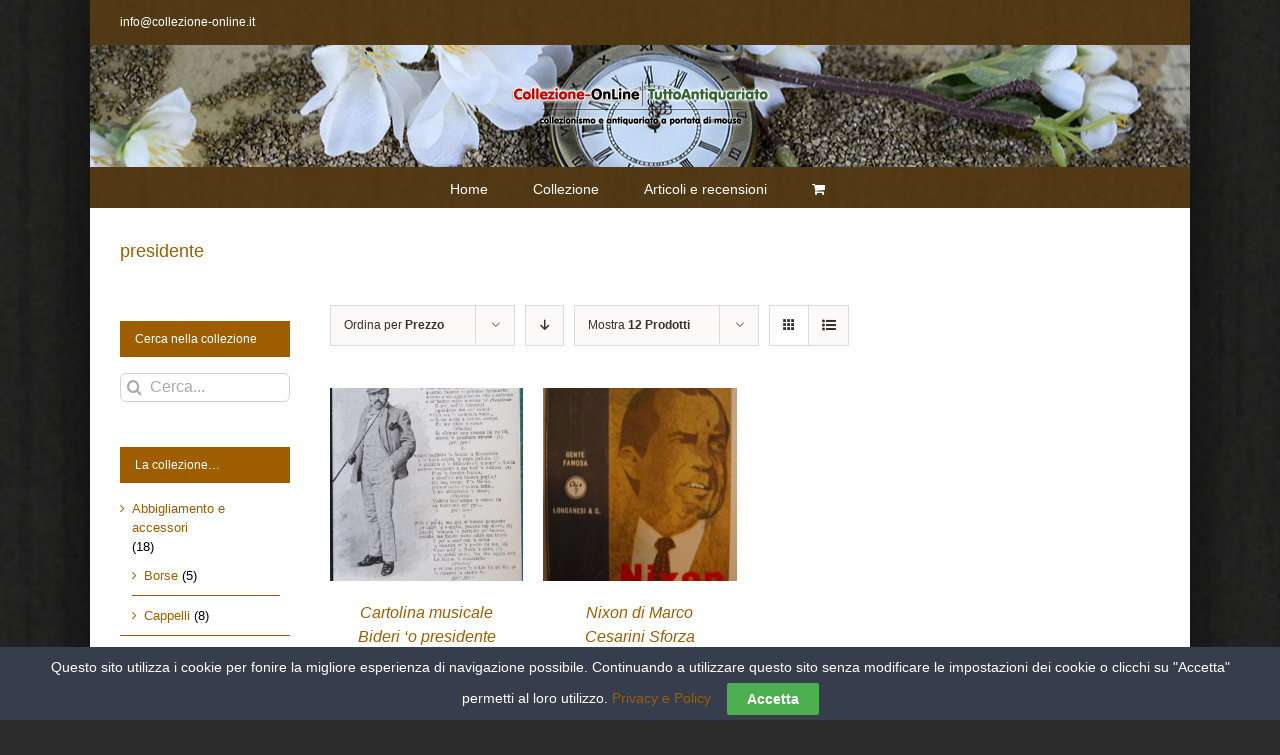

--- FILE ---
content_type: text/html; charset=UTF-8
request_url: https://collezione-online.it/tag-oggetto/presidente/?product_orderby=price
body_size: 16312
content:
<!DOCTYPE html>
<html class="avada-html-layout-boxed avada-html-header-position-top avada-html-is-archive avada-html-has-bg-image avada-has-page-background-pattern" lang="it-IT" prefix="og: http://ogp.me/ns# fb: http://ogp.me/ns/fb#">
<head>
	<meta http-equiv="X-UA-Compatible" content="IE=edge" />
	<meta http-equiv="Content-Type" content="text/html; charset=utf-8"/>
	<meta name="viewport" content="width=device-width, initial-scale=1" />
	<meta name='robots' content='index, follow, max-image-preview:large, max-snippet:-1, max-video-preview:-1' />
	<style>img:is([sizes="auto" i], [sizes^="auto," i]) { contain-intrinsic-size: 3000px 1500px }</style>
	
	<!-- This site is optimized with the Yoast SEO plugin v26.8 - https://yoast.com/product/yoast-seo-wordpress/ -->
	<title>presidente Archivi - Collezione OnLine</title>
	<link rel="canonical" href="https://collezione-online.it/tag-oggetto/presidente/" />
	<meta property="og:locale" content="it_IT" />
	<meta property="og:type" content="article" />
	<meta property="og:title" content="presidente Archivi - Collezione OnLine" />
	<meta property="og:url" content="https://collezione-online.it/tag-oggetto/presidente/" />
	<meta property="og:site_name" content="Collezione OnLine" />
	<meta name="twitter:card" content="summary_large_image" />
	<script type="application/ld+json" class="yoast-schema-graph">{"@context":"https://schema.org","@graph":[{"@type":"CollectionPage","@id":"https://collezione-online.it/tag-oggetto/presidente/","url":"https://collezione-online.it/tag-oggetto/presidente/","name":"presidente Archivi - Collezione OnLine","isPartOf":{"@id":"https://collezione-online.it/#website"},"primaryImageOfPage":{"@id":"https://collezione-online.it/tag-oggetto/presidente/#primaryimage"},"image":{"@id":"https://collezione-online.it/tag-oggetto/presidente/#primaryimage"},"thumbnailUrl":"https://collezione-online.it/wp-content/uploads/2017/09/cartolina-musicale-o-presidente-mus033.jpg","breadcrumb":{"@id":"https://collezione-online.it/tag-oggetto/presidente/#breadcrumb"},"inLanguage":"it-IT"},{"@type":"ImageObject","inLanguage":"it-IT","@id":"https://collezione-online.it/tag-oggetto/presidente/#primaryimage","url":"https://collezione-online.it/wp-content/uploads/2017/09/cartolina-musicale-o-presidente-mus033.jpg","contentUrl":"https://collezione-online.it/wp-content/uploads/2017/09/cartolina-musicale-o-presidente-mus033.jpg","width":1334,"height":2019},{"@type":"BreadcrumbList","@id":"https://collezione-online.it/tag-oggetto/presidente/#breadcrumb","itemListElement":[{"@type":"ListItem","position":1,"name":"Home","item":"https://collezione-online.it/"},{"@type":"ListItem","position":2,"name":"presidente"}]},{"@type":"WebSite","@id":"https://collezione-online.it/#website","url":"https://collezione-online.it/","name":"Collezione OnLine","description":"il mondo del collezionismo a portata di mouse","potentialAction":[{"@type":"SearchAction","target":{"@type":"EntryPoint","urlTemplate":"https://collezione-online.it/?s={search_term_string}"},"query-input":{"@type":"PropertyValueSpecification","valueRequired":true,"valueName":"search_term_string"}}],"inLanguage":"it-IT"}]}</script>
	<!-- / Yoast SEO plugin. -->


<link rel="alternate" type="application/rss+xml" title="Collezione OnLine &raquo; Feed" href="https://collezione-online.it/feed/" />
<link rel="alternate" type="application/rss+xml" title="Collezione OnLine &raquo; Feed dei commenti" href="https://collezione-online.it/comments/feed/" />
					<link rel="shortcut icon" href="https://collezione-online.it/wp-content/uploads/2017/06/ico.png" type="image/x-icon" />
		
					<!-- For iPhone -->
			<link rel="apple-touch-icon" href="https://collezione-online.it/wp-content/uploads/2017/06/ico.png">
		
					<!-- For iPhone Retina display -->
			<link rel="apple-touch-icon" sizes="180x180" href="https://collezione-online.it/wp-content/uploads/2017/06/ico.png">
		
					<!-- For iPad -->
			<link rel="apple-touch-icon" sizes="152x152" href="https://collezione-online.it/wp-content/uploads/2017/06/ico.png">
		
					<!-- For iPad Retina display -->
			<link rel="apple-touch-icon" sizes="167x167" href="https://collezione-online.it/wp-content/uploads/2017/06/ico.png">
		
		<link rel="alternate" type="application/rss+xml" title="Feed Collezione OnLine &raquo; presidente Tag" href="https://collezione-online.it/tag-oggetto/presidente/feed/" />
<script type="text/javascript">
/* <![CDATA[ */
window._wpemojiSettings = {"baseUrl":"https:\/\/s.w.org\/images\/core\/emoji\/16.0.1\/72x72\/","ext":".png","svgUrl":"https:\/\/s.w.org\/images\/core\/emoji\/16.0.1\/svg\/","svgExt":".svg","source":{"concatemoji":"https:\/\/collezione-online.it\/wp-includes\/js\/wp-emoji-release.min.js?ver=6.8.3"}};
/*! This file is auto-generated */
!function(s,n){var o,i,e;function c(e){try{var t={supportTests:e,timestamp:(new Date).valueOf()};sessionStorage.setItem(o,JSON.stringify(t))}catch(e){}}function p(e,t,n){e.clearRect(0,0,e.canvas.width,e.canvas.height),e.fillText(t,0,0);var t=new Uint32Array(e.getImageData(0,0,e.canvas.width,e.canvas.height).data),a=(e.clearRect(0,0,e.canvas.width,e.canvas.height),e.fillText(n,0,0),new Uint32Array(e.getImageData(0,0,e.canvas.width,e.canvas.height).data));return t.every(function(e,t){return e===a[t]})}function u(e,t){e.clearRect(0,0,e.canvas.width,e.canvas.height),e.fillText(t,0,0);for(var n=e.getImageData(16,16,1,1),a=0;a<n.data.length;a++)if(0!==n.data[a])return!1;return!0}function f(e,t,n,a){switch(t){case"flag":return n(e,"\ud83c\udff3\ufe0f\u200d\u26a7\ufe0f","\ud83c\udff3\ufe0f\u200b\u26a7\ufe0f")?!1:!n(e,"\ud83c\udde8\ud83c\uddf6","\ud83c\udde8\u200b\ud83c\uddf6")&&!n(e,"\ud83c\udff4\udb40\udc67\udb40\udc62\udb40\udc65\udb40\udc6e\udb40\udc67\udb40\udc7f","\ud83c\udff4\u200b\udb40\udc67\u200b\udb40\udc62\u200b\udb40\udc65\u200b\udb40\udc6e\u200b\udb40\udc67\u200b\udb40\udc7f");case"emoji":return!a(e,"\ud83e\udedf")}return!1}function g(e,t,n,a){var r="undefined"!=typeof WorkerGlobalScope&&self instanceof WorkerGlobalScope?new OffscreenCanvas(300,150):s.createElement("canvas"),o=r.getContext("2d",{willReadFrequently:!0}),i=(o.textBaseline="top",o.font="600 32px Arial",{});return e.forEach(function(e){i[e]=t(o,e,n,a)}),i}function t(e){var t=s.createElement("script");t.src=e,t.defer=!0,s.head.appendChild(t)}"undefined"!=typeof Promise&&(o="wpEmojiSettingsSupports",i=["flag","emoji"],n.supports={everything:!0,everythingExceptFlag:!0},e=new Promise(function(e){s.addEventListener("DOMContentLoaded",e,{once:!0})}),new Promise(function(t){var n=function(){try{var e=JSON.parse(sessionStorage.getItem(o));if("object"==typeof e&&"number"==typeof e.timestamp&&(new Date).valueOf()<e.timestamp+604800&&"object"==typeof e.supportTests)return e.supportTests}catch(e){}return null}();if(!n){if("undefined"!=typeof Worker&&"undefined"!=typeof OffscreenCanvas&&"undefined"!=typeof URL&&URL.createObjectURL&&"undefined"!=typeof Blob)try{var e="postMessage("+g.toString()+"("+[JSON.stringify(i),f.toString(),p.toString(),u.toString()].join(",")+"));",a=new Blob([e],{type:"text/javascript"}),r=new Worker(URL.createObjectURL(a),{name:"wpTestEmojiSupports"});return void(r.onmessage=function(e){c(n=e.data),r.terminate(),t(n)})}catch(e){}c(n=g(i,f,p,u))}t(n)}).then(function(e){for(var t in e)n.supports[t]=e[t],n.supports.everything=n.supports.everything&&n.supports[t],"flag"!==t&&(n.supports.everythingExceptFlag=n.supports.everythingExceptFlag&&n.supports[t]);n.supports.everythingExceptFlag=n.supports.everythingExceptFlag&&!n.supports.flag,n.DOMReady=!1,n.readyCallback=function(){n.DOMReady=!0}}).then(function(){return e}).then(function(){var e;n.supports.everything||(n.readyCallback(),(e=n.source||{}).concatemoji?t(e.concatemoji):e.wpemoji&&e.twemoji&&(t(e.twemoji),t(e.wpemoji)))}))}((window,document),window._wpemojiSettings);
/* ]]> */
</script>

<style id='wp-emoji-styles-inline-css' type='text/css'>

	img.wp-smiley, img.emoji {
		display: inline !important;
		border: none !important;
		box-shadow: none !important;
		height: 1em !important;
		width: 1em !important;
		margin: 0 0.07em !important;
		vertical-align: -0.1em !important;
		background: none !important;
		padding: 0 !important;
	}
</style>
<style id='classic-theme-styles-inline-css' type='text/css'>
/*! This file is auto-generated */
.wp-block-button__link{color:#fff;background-color:#32373c;border-radius:9999px;box-shadow:none;text-decoration:none;padding:calc(.667em + 2px) calc(1.333em + 2px);font-size:1.125em}.wp-block-file__button{background:#32373c;color:#fff;text-decoration:none}
</style>
<style id='global-styles-inline-css' type='text/css'>
:root{--wp--preset--aspect-ratio--square: 1;--wp--preset--aspect-ratio--4-3: 4/3;--wp--preset--aspect-ratio--3-4: 3/4;--wp--preset--aspect-ratio--3-2: 3/2;--wp--preset--aspect-ratio--2-3: 2/3;--wp--preset--aspect-ratio--16-9: 16/9;--wp--preset--aspect-ratio--9-16: 9/16;--wp--preset--color--black: #000000;--wp--preset--color--cyan-bluish-gray: #abb8c3;--wp--preset--color--white: #ffffff;--wp--preset--color--pale-pink: #f78da7;--wp--preset--color--vivid-red: #cf2e2e;--wp--preset--color--luminous-vivid-orange: #ff6900;--wp--preset--color--luminous-vivid-amber: #fcb900;--wp--preset--color--light-green-cyan: #7bdcb5;--wp--preset--color--vivid-green-cyan: #00d084;--wp--preset--color--pale-cyan-blue: #8ed1fc;--wp--preset--color--vivid-cyan-blue: #0693e3;--wp--preset--color--vivid-purple: #9b51e0;--wp--preset--gradient--vivid-cyan-blue-to-vivid-purple: linear-gradient(135deg,rgba(6,147,227,1) 0%,rgb(155,81,224) 100%);--wp--preset--gradient--light-green-cyan-to-vivid-green-cyan: linear-gradient(135deg,rgb(122,220,180) 0%,rgb(0,208,130) 100%);--wp--preset--gradient--luminous-vivid-amber-to-luminous-vivid-orange: linear-gradient(135deg,rgba(252,185,0,1) 0%,rgba(255,105,0,1) 100%);--wp--preset--gradient--luminous-vivid-orange-to-vivid-red: linear-gradient(135deg,rgba(255,105,0,1) 0%,rgb(207,46,46) 100%);--wp--preset--gradient--very-light-gray-to-cyan-bluish-gray: linear-gradient(135deg,rgb(238,238,238) 0%,rgb(169,184,195) 100%);--wp--preset--gradient--cool-to-warm-spectrum: linear-gradient(135deg,rgb(74,234,220) 0%,rgb(151,120,209) 20%,rgb(207,42,186) 40%,rgb(238,44,130) 60%,rgb(251,105,98) 80%,rgb(254,248,76) 100%);--wp--preset--gradient--blush-light-purple: linear-gradient(135deg,rgb(255,206,236) 0%,rgb(152,150,240) 100%);--wp--preset--gradient--blush-bordeaux: linear-gradient(135deg,rgb(254,205,165) 0%,rgb(254,45,45) 50%,rgb(107,0,62) 100%);--wp--preset--gradient--luminous-dusk: linear-gradient(135deg,rgb(255,203,112) 0%,rgb(199,81,192) 50%,rgb(65,88,208) 100%);--wp--preset--gradient--pale-ocean: linear-gradient(135deg,rgb(255,245,203) 0%,rgb(182,227,212) 50%,rgb(51,167,181) 100%);--wp--preset--gradient--electric-grass: linear-gradient(135deg,rgb(202,248,128) 0%,rgb(113,206,126) 100%);--wp--preset--gradient--midnight: linear-gradient(135deg,rgb(2,3,129) 0%,rgb(40,116,252) 100%);--wp--preset--font-size--small: 9.75px;--wp--preset--font-size--medium: 20px;--wp--preset--font-size--large: 19.5px;--wp--preset--font-size--x-large: 42px;--wp--preset--font-size--normal: 13px;--wp--preset--font-size--xlarge: 26px;--wp--preset--font-size--huge: 39px;--wp--preset--spacing--20: 0.44rem;--wp--preset--spacing--30: 0.67rem;--wp--preset--spacing--40: 1rem;--wp--preset--spacing--50: 1.5rem;--wp--preset--spacing--60: 2.25rem;--wp--preset--spacing--70: 3.38rem;--wp--preset--spacing--80: 5.06rem;--wp--preset--shadow--natural: 6px 6px 9px rgba(0, 0, 0, 0.2);--wp--preset--shadow--deep: 12px 12px 50px rgba(0, 0, 0, 0.4);--wp--preset--shadow--sharp: 6px 6px 0px rgba(0, 0, 0, 0.2);--wp--preset--shadow--outlined: 6px 6px 0px -3px rgba(255, 255, 255, 1), 6px 6px rgba(0, 0, 0, 1);--wp--preset--shadow--crisp: 6px 6px 0px rgba(0, 0, 0, 1);}:where(.is-layout-flex){gap: 0.5em;}:where(.is-layout-grid){gap: 0.5em;}body .is-layout-flex{display: flex;}.is-layout-flex{flex-wrap: wrap;align-items: center;}.is-layout-flex > :is(*, div){margin: 0;}body .is-layout-grid{display: grid;}.is-layout-grid > :is(*, div){margin: 0;}:where(.wp-block-columns.is-layout-flex){gap: 2em;}:where(.wp-block-columns.is-layout-grid){gap: 2em;}:where(.wp-block-post-template.is-layout-flex){gap: 1.25em;}:where(.wp-block-post-template.is-layout-grid){gap: 1.25em;}.has-black-color{color: var(--wp--preset--color--black) !important;}.has-cyan-bluish-gray-color{color: var(--wp--preset--color--cyan-bluish-gray) !important;}.has-white-color{color: var(--wp--preset--color--white) !important;}.has-pale-pink-color{color: var(--wp--preset--color--pale-pink) !important;}.has-vivid-red-color{color: var(--wp--preset--color--vivid-red) !important;}.has-luminous-vivid-orange-color{color: var(--wp--preset--color--luminous-vivid-orange) !important;}.has-luminous-vivid-amber-color{color: var(--wp--preset--color--luminous-vivid-amber) !important;}.has-light-green-cyan-color{color: var(--wp--preset--color--light-green-cyan) !important;}.has-vivid-green-cyan-color{color: var(--wp--preset--color--vivid-green-cyan) !important;}.has-pale-cyan-blue-color{color: var(--wp--preset--color--pale-cyan-blue) !important;}.has-vivid-cyan-blue-color{color: var(--wp--preset--color--vivid-cyan-blue) !important;}.has-vivid-purple-color{color: var(--wp--preset--color--vivid-purple) !important;}.has-black-background-color{background-color: var(--wp--preset--color--black) !important;}.has-cyan-bluish-gray-background-color{background-color: var(--wp--preset--color--cyan-bluish-gray) !important;}.has-white-background-color{background-color: var(--wp--preset--color--white) !important;}.has-pale-pink-background-color{background-color: var(--wp--preset--color--pale-pink) !important;}.has-vivid-red-background-color{background-color: var(--wp--preset--color--vivid-red) !important;}.has-luminous-vivid-orange-background-color{background-color: var(--wp--preset--color--luminous-vivid-orange) !important;}.has-luminous-vivid-amber-background-color{background-color: var(--wp--preset--color--luminous-vivid-amber) !important;}.has-light-green-cyan-background-color{background-color: var(--wp--preset--color--light-green-cyan) !important;}.has-vivid-green-cyan-background-color{background-color: var(--wp--preset--color--vivid-green-cyan) !important;}.has-pale-cyan-blue-background-color{background-color: var(--wp--preset--color--pale-cyan-blue) !important;}.has-vivid-cyan-blue-background-color{background-color: var(--wp--preset--color--vivid-cyan-blue) !important;}.has-vivid-purple-background-color{background-color: var(--wp--preset--color--vivid-purple) !important;}.has-black-border-color{border-color: var(--wp--preset--color--black) !important;}.has-cyan-bluish-gray-border-color{border-color: var(--wp--preset--color--cyan-bluish-gray) !important;}.has-white-border-color{border-color: var(--wp--preset--color--white) !important;}.has-pale-pink-border-color{border-color: var(--wp--preset--color--pale-pink) !important;}.has-vivid-red-border-color{border-color: var(--wp--preset--color--vivid-red) !important;}.has-luminous-vivid-orange-border-color{border-color: var(--wp--preset--color--luminous-vivid-orange) !important;}.has-luminous-vivid-amber-border-color{border-color: var(--wp--preset--color--luminous-vivid-amber) !important;}.has-light-green-cyan-border-color{border-color: var(--wp--preset--color--light-green-cyan) !important;}.has-vivid-green-cyan-border-color{border-color: var(--wp--preset--color--vivid-green-cyan) !important;}.has-pale-cyan-blue-border-color{border-color: var(--wp--preset--color--pale-cyan-blue) !important;}.has-vivid-cyan-blue-border-color{border-color: var(--wp--preset--color--vivid-cyan-blue) !important;}.has-vivid-purple-border-color{border-color: var(--wp--preset--color--vivid-purple) !important;}.has-vivid-cyan-blue-to-vivid-purple-gradient-background{background: var(--wp--preset--gradient--vivid-cyan-blue-to-vivid-purple) !important;}.has-light-green-cyan-to-vivid-green-cyan-gradient-background{background: var(--wp--preset--gradient--light-green-cyan-to-vivid-green-cyan) !important;}.has-luminous-vivid-amber-to-luminous-vivid-orange-gradient-background{background: var(--wp--preset--gradient--luminous-vivid-amber-to-luminous-vivid-orange) !important;}.has-luminous-vivid-orange-to-vivid-red-gradient-background{background: var(--wp--preset--gradient--luminous-vivid-orange-to-vivid-red) !important;}.has-very-light-gray-to-cyan-bluish-gray-gradient-background{background: var(--wp--preset--gradient--very-light-gray-to-cyan-bluish-gray) !important;}.has-cool-to-warm-spectrum-gradient-background{background: var(--wp--preset--gradient--cool-to-warm-spectrum) !important;}.has-blush-light-purple-gradient-background{background: var(--wp--preset--gradient--blush-light-purple) !important;}.has-blush-bordeaux-gradient-background{background: var(--wp--preset--gradient--blush-bordeaux) !important;}.has-luminous-dusk-gradient-background{background: var(--wp--preset--gradient--luminous-dusk) !important;}.has-pale-ocean-gradient-background{background: var(--wp--preset--gradient--pale-ocean) !important;}.has-electric-grass-gradient-background{background: var(--wp--preset--gradient--electric-grass) !important;}.has-midnight-gradient-background{background: var(--wp--preset--gradient--midnight) !important;}.has-small-font-size{font-size: var(--wp--preset--font-size--small) !important;}.has-medium-font-size{font-size: var(--wp--preset--font-size--medium) !important;}.has-large-font-size{font-size: var(--wp--preset--font-size--large) !important;}.has-x-large-font-size{font-size: var(--wp--preset--font-size--x-large) !important;}
:where(.wp-block-post-template.is-layout-flex){gap: 1.25em;}:where(.wp-block-post-template.is-layout-grid){gap: 1.25em;}
:where(.wp-block-columns.is-layout-flex){gap: 2em;}:where(.wp-block-columns.is-layout-grid){gap: 2em;}
:root :where(.wp-block-pullquote){font-size: 1.5em;line-height: 1.6;}
</style>
<link rel='stylesheet' id='cookie-law-bar-css-css' href='https://collezione-online.it/wp-content/plugins/cookie-law-bar/static/css/cookie-law-bar.css?ver=6.8.3' type='text/css' media='all' />
<style id='woocommerce-inline-inline-css' type='text/css'>
.woocommerce form .form-row .required { visibility: visible; }
</style>
<!--[if IE]>
<link rel='stylesheet' id='avada-IE-css' href='https://collezione-online.it/wp-content/themes/Avada/assets/css/dynamic/ie.min.css?ver=7.2.1' type='text/css' media='all' />
<style id='avada-IE-inline-css' type='text/css'>
.avada-select-parent .select-arrow{background-color:#ffffff}
.select-arrow{background-color:#ffffff}
</style>
<![endif]-->
<link rel='stylesheet' id='fusion-dynamic-css-css' href='https://collezione-online.it/wp-content/uploads/fusion-styles/278efe86b60b1028067c1af76a727f9a.min.css?ver=3.2.1' type='text/css' media='all' />
<script type="text/javascript" src="https://collezione-online.it/wp-includes/js/jquery/jquery.min.js?ver=3.7.1" id="jquery-core-js"></script>
<script type="text/javascript" src="https://collezione-online.it/wp-includes/js/jquery/jquery-migrate.min.js?ver=3.4.1" id="jquery-migrate-js"></script>
<script type="text/javascript" src="https://collezione-online.it/wp-content/plugins/cookie-law-bar/static/js/cookie-law-bar.js?ver=6.8.3" id="cookie-law-bar-js-js"></script>
<script type="text/javascript" src="https://collezione-online.it/wp-content/plugins/woocommerce/assets/js/jquery-blockui/jquery.blockUI.min.js?ver=2.7.0-wc.10.4.3" id="wc-jquery-blockui-js" defer="defer" data-wp-strategy="defer"></script>
<script type="text/javascript" id="wc-add-to-cart-js-extra">
/* <![CDATA[ */
var wc_add_to_cart_params = {"ajax_url":"\/wp-admin\/admin-ajax.php","wc_ajax_url":"\/?wc-ajax=%%endpoint%%","i18n_view_cart":"Visualizza carrello","cart_url":"https:\/\/collezione-online.it\/carrello\/","is_cart":"","cart_redirect_after_add":"yes"};
/* ]]> */
</script>
<script type="text/javascript" src="https://collezione-online.it/wp-content/plugins/woocommerce/assets/js/frontend/add-to-cart.min.js?ver=10.4.3" id="wc-add-to-cart-js" defer="defer" data-wp-strategy="defer"></script>
<script type="text/javascript" src="https://collezione-online.it/wp-content/plugins/woocommerce/assets/js/js-cookie/js.cookie.min.js?ver=2.1.4-wc.10.4.3" id="wc-js-cookie-js" defer="defer" data-wp-strategy="defer"></script>
<script type="text/javascript" id="woocommerce-js-extra">
/* <![CDATA[ */
var woocommerce_params = {"ajax_url":"\/wp-admin\/admin-ajax.php","wc_ajax_url":"\/?wc-ajax=%%endpoint%%","i18n_password_show":"Mostra password","i18n_password_hide":"Nascondi password"};
/* ]]> */
</script>
<script type="text/javascript" src="https://collezione-online.it/wp-content/plugins/woocommerce/assets/js/frontend/woocommerce.min.js?ver=10.4.3" id="woocommerce-js" defer="defer" data-wp-strategy="defer"></script>
<link rel="https://api.w.org/" href="https://collezione-online.it/wp-json/" /><link rel="alternate" title="JSON" type="application/json" href="https://collezione-online.it/wp-json/wp/v2/product_tag/1278" /><link rel="EditURI" type="application/rsd+xml" title="RSD" href="https://collezione-online.it/xmlrpc.php?rsd" />
<meta name="generator" content="WordPress 6.8.3" />
<meta name="generator" content="WooCommerce 10.4.3" />
<style type="text/css" id="css-fb-visibility">@media screen and (max-width: 640px){body:not(.fusion-builder-ui-wireframe) .fusion-no-small-visibility{display:none !important;}body:not(.fusion-builder-ui-wireframe) .sm-text-align-center{text-align:center !important;}body:not(.fusion-builder-ui-wireframe) .sm-text-align-left{text-align:left !important;}body:not(.fusion-builder-ui-wireframe) .sm-text-align-right{text-align:right !important;}body:not(.fusion-builder-ui-wireframe) .sm-mx-auto{margin-left:auto !important;margin-right:auto !important;}body:not(.fusion-builder-ui-wireframe) .sm-ml-auto{margin-left:auto !important;}body:not(.fusion-builder-ui-wireframe) .sm-mr-auto{margin-right:auto !important;}body:not(.fusion-builder-ui-wireframe) .fusion-absolute-position-small{position:absolute;top:auto;width:100%;}}@media screen and (min-width: 641px) and (max-width: 1024px){body:not(.fusion-builder-ui-wireframe) .fusion-no-medium-visibility{display:none !important;}body:not(.fusion-builder-ui-wireframe) .md-text-align-center{text-align:center !important;}body:not(.fusion-builder-ui-wireframe) .md-text-align-left{text-align:left !important;}body:not(.fusion-builder-ui-wireframe) .md-text-align-right{text-align:right !important;}body:not(.fusion-builder-ui-wireframe) .md-mx-auto{margin-left:auto !important;margin-right:auto !important;}body:not(.fusion-builder-ui-wireframe) .md-ml-auto{margin-left:auto !important;}body:not(.fusion-builder-ui-wireframe) .md-mr-auto{margin-right:auto !important;}body:not(.fusion-builder-ui-wireframe) .fusion-absolute-position-medium{position:absolute;top:auto;width:100%;}}@media screen and (min-width: 1025px){body:not(.fusion-builder-ui-wireframe) .fusion-no-large-visibility{display:none !important;}body:not(.fusion-builder-ui-wireframe) .lg-text-align-center{text-align:center !important;}body:not(.fusion-builder-ui-wireframe) .lg-text-align-left{text-align:left !important;}body:not(.fusion-builder-ui-wireframe) .lg-text-align-right{text-align:right !important;}body:not(.fusion-builder-ui-wireframe) .lg-mx-auto{margin-left:auto !important;margin-right:auto !important;}body:not(.fusion-builder-ui-wireframe) .lg-ml-auto{margin-left:auto !important;}body:not(.fusion-builder-ui-wireframe) .lg-mr-auto{margin-right:auto !important;}body:not(.fusion-builder-ui-wireframe) .fusion-absolute-position-large{position:absolute;top:auto;width:100%;}}</style>	<noscript><style>.woocommerce-product-gallery{ opacity: 1 !important; }</style></noscript>
			<script type="text/javascript">
			var doc = document.documentElement;
			doc.setAttribute( 'data-useragent', navigator.userAgent );
		</script>
		
	<meta name="google-site-verification" content="EXtAwwAzEaro82tNEC5ys4LXpFDxswsdFo5YWjBAR_E" />
<script async src="//pagead2.googlesyndication.com/pagead/js/adsbygoogle.js"></script>
<script>
  (adsbygoogle = window.adsbygoogle || []).push({
    google_ad_client: "ca-pub-8509613484717397",
    enable_page_level_ads: true
  });
</script></head>

<body class="archive tax-product_tag term-presidente term-1278 wp-theme-Avada theme-Avada woocommerce woocommerce-page woocommerce-no-js fusion-image-hovers fusion-pagination-sizing fusion-button_size-large fusion-button_type-flat fusion-button_span-no avada-image-rollover-circle-yes avada-image-rollover-yes avada-image-rollover-direction-left fusion-has-button-gradient fusion-body ltr fusion-sticky-header no-tablet-sticky-header no-mobile-sticky-header no-mobile-slidingbar avada-has-rev-slider-styles fusion-disable-outline woo-sale-badge-circle fusion-sub-menu-fade mobile-logo-pos-center layout-boxed-mode avada-has-boxed-modal-shadow-hard layout-scroll-offset-full avada-has-zero-margin-offset-top has-sidebar double-sidebars fusion-top-header menu-text-align-center fusion-woo-product-design-clean fusion-woo-shop-page-columns-3 fusion-woo-related-columns-3 fusion-woo-archive-page-columns-3 avada-woo-one-page-checkout avada-has-woo-gallery-disabled mobile-menu-design-modern fusion-show-pagination-text fusion-header-layout-v5 avada-responsive avada-footer-fx-none avada-menu-highlight-style-bar fusion-search-form-clean fusion-main-menu-search-overlay fusion-avatar-circle avada-sticky-shrinkage avada-dropdown-styles avada-blog-layout-large avada-blog-archive-layout-large avada-header-shadow-no avada-menu-icon-position-left avada-has-megamenu-shadow avada-has-mainmenu-dropdown-divider avada-has-megamenu-item-divider avada-has-100-footer avada-has-breadcrumb-mobile-hidden avada-has-titlebar-bar_and_content avada-header-border-color-full-transparent avada-has-bg-image-full avada-has-header-bg-image avada-header-bg-no-repeat avada-header-top-bg-not-opaque avada-has-transparent-timeline_color avada-has-pagination-padding avada-flyout-menu-direction-fade avada-ec-views-v1" >
		<a class="skip-link screen-reader-text" href="#content">Salta al contenuto</a>

	<div id="boxed-wrapper">
		<div class="fusion-sides-frame"></div>
		<div id="wrapper" class="fusion-wrapper">
			<div id="home" style="position:relative;top:-1px;"></div>
			
				
			<header class="fusion-header-wrapper">
				<div class="fusion-header-v5 fusion-logo-alignment fusion-logo-center fusion-sticky-menu-1 fusion-sticky-logo-1 fusion-mobile-logo-1 fusion-sticky-menu-only fusion-header-menu-align-center fusion-mobile-menu-design-modern">
					
<div class="fusion-secondary-header">
	<div class="fusion-row">
					<div class="fusion-alignleft">
				<div class="fusion-contact-info"><span class="fusion-contact-info-phone-number"></span><span class="fusion-contact-info-email-address"><a href="mailto:&#105;n&#102;&#111;&#64;&#99;ol&#108;e&#122;io&#110;&#101;&#45;&#111;n&#108;&#105;ne&#46;i&#116;">&#105;n&#102;&#111;&#64;&#99;ol&#108;e&#122;io&#110;&#101;&#45;&#111;n&#108;&#105;ne&#46;i&#116;</a></span></div>			</div>
					</div>
</div>
<div class="fusion-header-sticky-height"></div>
<div class="fusion-sticky-header-wrapper"> <!-- start fusion sticky header wrapper -->
	<div class="fusion-header">
		<div class="fusion-row">
							<div class="fusion-logo" data-margin-top="31px" data-margin-bottom="31px" data-margin-left="0px" data-margin-right="0px">
			<a class="fusion-logo-link"  href="https://collezione-online.it/" >

						<!-- standard logo -->
			<img src="https://collezione-online.it/wp-content/uploads/2017/07/logo_duo.png" srcset="https://collezione-online.it/wp-content/uploads/2017/07/logo_duo.png 1x, https://collezione-online.it/wp-content/uploads/2017/07/logo_duo.png 2x" width="550" height="118" style="max-height:118px;height:auto;" alt="Collezione OnLine Logo" data-retina_logo_url="https://collezione-online.it/wp-content/uploads/2017/07/logo_duo.png" class="fusion-standard-logo" />

											<!-- mobile logo -->
				<img src="https://collezione-online.it/wp-content/uploads/2017/07/logo_duo.png" srcset="https://collezione-online.it/wp-content/uploads/2017/07/logo_duo.png 1x, https://collezione-online.it/wp-content/uploads/2017/07/logo_duo.png 2x" width="550" height="118" style="max-height:118px;height:auto;" alt="Collezione OnLine Logo" data-retina_logo_url="https://collezione-online.it/wp-content/uploads/2017/07/logo_duo.png" class="fusion-mobile-logo" />
			
											<!-- sticky header logo -->
				<img src="https://collezione-online.it/wp-content/uploads/2017/07/logo_duo.png" srcset="https://collezione-online.it/wp-content/uploads/2017/07/logo_duo.png 1x, https://collezione-online.it/wp-content/uploads/2017/07/logo_duo.png 2x" width="550" height="118" style="max-height:118px;height:auto;" alt="Collezione OnLine Logo" data-retina_logo_url="https://collezione-online.it/wp-content/uploads/2017/07/logo_duo.png" class="fusion-sticky-logo" />
					</a>
		</div>
								<div class="fusion-mobile-menu-icons">
							<a href="#" class="fusion-icon fusion-icon-bars" aria-label="Attiva/Disattiva menu mobile" aria-expanded="false"></a>
		
		
		
					<a href="https://collezione-online.it/carrello/" class="fusion-icon fusion-icon-shopping-cart"  aria-label="Attiva/Disattiva Carrello Mobile"></a>
			</div>
			
					</div>
	</div>
	<div class="fusion-secondary-main-menu">
		<div class="fusion-row">
			<nav class="fusion-main-menu" aria-label="Menu Principale"><div class="fusion-overlay-search">		<form role="search" class="searchform fusion-search-form  fusion-search-form-clean" method="get" action="https://collezione-online.it/">
			<div class="fusion-search-form-content">

				
				<div class="fusion-search-field search-field">
					<label><span class="screen-reader-text">Cerca per:</span>
													<input type="search" value="" name="s" class="s" placeholder="Cerca..." required aria-required="true" aria-label="Cerca..."/>
											</label>
				</div>
				<div class="fusion-search-button search-button">
					<input type="submit" class="fusion-search-submit searchsubmit" aria-label="Cerca" value="&#xf002;" />
									</div>

				
			</div>


			
		</form>
		<div class="fusion-search-spacer"></div><a href="#" role="button" aria-label="Close Search" class="fusion-close-search"></a></div><ul id="menu-superiore" class="fusion-menu"><li  id="menu-item-13"  class="menu-item menu-item-type-custom menu-item-object-custom menu-item-home menu-item-13"  data-item-id="13"><a  href="http://collezione-online.it/" class="fusion-bar-highlight"><span class="menu-text">Home</span></a></li><li  id="menu-item-25"  class="menu-item menu-item-type-post_type menu-item-object-page menu-item-25"  data-item-id="25"><a  href="https://collezione-online.it/collezione/" class="fusion-bar-highlight"><span class="menu-text">Collezione</span></a></li><li  id="menu-item-6079"  class="menu-item menu-item-type-taxonomy menu-item-object-category menu-item-6079"  data-item-id="6079"><a  href="https://collezione-online.it/cat-oggetto/articoli-e-recensioni/" class="fusion-bar-highlight"><span class="menu-text">Articoli e recensioni</span></a></li><li class="fusion-custom-menu-item fusion-menu-cart fusion-main-menu-cart fusion-widget-cart-counter"><a class="fusion-main-menu-icon fusion-bar-highlight" href="https://collezione-online.it/carrello/"><span class="menu-text" aria-label="Visualizza carrello"></span></a></li></ul></nav><nav class="fusion-main-menu fusion-sticky-menu" aria-label="Menu principale scorrevole"><div class="fusion-overlay-search">		<form role="search" class="searchform fusion-search-form  fusion-search-form-clean" method="get" action="https://collezione-online.it/">
			<div class="fusion-search-form-content">

				
				<div class="fusion-search-field search-field">
					<label><span class="screen-reader-text">Cerca per:</span>
													<input type="search" value="" name="s" class="s" placeholder="Cerca..." required aria-required="true" aria-label="Cerca..."/>
											</label>
				</div>
				<div class="fusion-search-button search-button">
					<input type="submit" class="fusion-search-submit searchsubmit" aria-label="Cerca" value="&#xf002;" />
									</div>

				
			</div>


			
		</form>
		<div class="fusion-search-spacer"></div><a href="#" role="button" aria-label="Close Search" class="fusion-close-search"></a></div><ul id="menu-superiore-1" class="fusion-menu"><li   class="menu-item menu-item-type-custom menu-item-object-custom menu-item-home menu-item-13"  data-item-id="13"><a  href="http://collezione-online.it/" class="fusion-bar-highlight"><span class="menu-text">Home</span></a></li><li   class="menu-item menu-item-type-post_type menu-item-object-page menu-item-25"  data-item-id="25"><a  href="https://collezione-online.it/collezione/" class="fusion-bar-highlight"><span class="menu-text">Collezione</span></a></li><li   class="menu-item menu-item-type-taxonomy menu-item-object-category menu-item-6079"  data-item-id="6079"><a  href="https://collezione-online.it/cat-oggetto/articoli-e-recensioni/" class="fusion-bar-highlight"><span class="menu-text">Articoli e recensioni</span></a></li><li class="fusion-custom-menu-item fusion-menu-cart fusion-main-menu-cart fusion-widget-cart-counter"><a class="fusion-main-menu-icon fusion-bar-highlight" href="https://collezione-online.it/carrello/"><span class="menu-text" aria-label="Visualizza carrello"></span></a></li></ul></nav><div class="fusion-mobile-navigation"><ul id="menu-superiore-2" class="fusion-mobile-menu"><li   class="menu-item menu-item-type-custom menu-item-object-custom menu-item-home menu-item-13"  data-item-id="13"><a  href="http://collezione-online.it/" class="fusion-bar-highlight"><span class="menu-text">Home</span></a></li><li   class="menu-item menu-item-type-post_type menu-item-object-page menu-item-25"  data-item-id="25"><a  href="https://collezione-online.it/collezione/" class="fusion-bar-highlight"><span class="menu-text">Collezione</span></a></li><li   class="menu-item menu-item-type-taxonomy menu-item-object-category menu-item-6079"  data-item-id="6079"><a  href="https://collezione-online.it/cat-oggetto/articoli-e-recensioni/" class="fusion-bar-highlight"><span class="menu-text">Articoli e recensioni</span></a></li></ul></div>
<nav class="fusion-mobile-nav-holder fusion-mobile-menu-text-align-center" aria-label="Menu Mobile Principale"></nav>

	<nav class="fusion-mobile-nav-holder fusion-mobile-menu-text-align-center fusion-mobile-sticky-nav-holder" aria-label="Menu Principale mobile, appeso"></nav>
					</div>
	</div>
</div> <!-- end fusion sticky header wrapper -->
				</div>
				<div class="fusion-clearfix"></div>
			</header>
							
				
		<div id="sliders-container">
					</div>
				
				
			
			<div class="avada-page-titlebar-wrapper">
	<div class="fusion-page-title-bar fusion-page-title-bar-breadcrumbs fusion-page-title-bar-left">
		<div class="fusion-page-title-row">
			<div class="fusion-page-title-wrapper">
				<div class="fusion-page-title-captions">

																							<h1 class="entry-title">presidente</h1>

											
					
				</div>

													
			</div>
		</div>
	</div>
</div>

						<main id="main" class="clearfix ">
				<div class="fusion-row" style="">
		<div class="woocommerce-container">
			<section id="content"class="" style="float: right; float: left;">
		<header class="woocommerce-products-header">
	
	</header>
<div class="woocommerce-notices-wrapper"></div>
<div class="catalog-ordering fusion-clearfix">
			<div class="orderby-order-container">
			<ul class="orderby order-dropdown">
				<li>
					<span class="current-li">
						<span class="current-li-content">
														<a aria-haspopup="true">Ordina per <strong>Prezzo</strong></a>
						</span>
					</span>
					<ul>
																			<li class="">
																<a href="?product_orderby=default">Ordina per <strong>Ordine predefinito</strong></a>
							</li>
												<li class="">
														<a href="?product_orderby=name">Ordina per <strong>Nome</strong></a>
						</li>
						<li class="current">
														<a href="?product_orderby=price">Ordina per <strong>Prezzo</strong></a>
						</li>
						<li class="">
														<a href="?product_orderby=date">Ordina per <strong>Data</strong></a>
						</li>
						<li class="">
														<a href="?product_orderby=popularity">Ordina per <strong>Popolarità</strong></a>
						</li>
											</ul>
				</li>
			</ul>

			<ul class="order">
															<li class="asc"><a aria-label="Ordine decrescente" aria-haspopup="true" href="?product_orderby=price&product_order=desc"><i class="fusion-icon-arrow-down2" aria-hidden="true"></i></a></li>
												</ul>
		</div>

		<ul class="sort-count order-dropdown">
			<li>
				<span class="current-li">
					<a aria-haspopup="true">
						Mostra <strong>12 Prodotti</strong>						</a>
					</span>
				<ul>
					<li class="current">
						<a href="?product_orderby=price&product_count=12">
							Mostra <strong>12 Prodotti</strong>						</a>
					</li>
					<li class="">
						<a href="?product_orderby=price&product_count=24">
							Mostra <strong>24 Prodotti</strong>						</a>
					</li>
					<li class="">
						<a href="?product_orderby=price&product_count=36">
							Mostra <strong>36 Prodotti</strong>						</a>
					</li>
				</ul>
			</li>
		</ul>
	
											<ul class="fusion-grid-list-view">
			<li class="fusion-grid-view-li active-view">
				<a class="fusion-grid-view" aria-label="Vedi come Griglia" aria-haspopup="true" href="?product_orderby=price&product_view=grid"><i class="fusion-icon-grid icomoon-grid" aria-hidden="true"></i></a>
			</li>
			<li class="fusion-list-view-li">
				<a class="fusion-list-view" aria-haspopup="true" aria-label="Vedi come Lista" href="?product_orderby=price&product_view=list"><i class="fusion-icon-list icomoon-list" aria-hidden="true"></i></a>
			</li>
		</ul>
	</div>
<ul class="products clearfix products-3">
<li class="product type-product post-2127 status-publish first instock product_cat-cartoline-musicali product_tag-bideri product_tag-buongiovanni product_tag-cartolina product_tag-napoli product_tag-presidente has-post-thumbnail shipping-taxable purchasable product-type-simple product-grid-view">
	<div class="fusion-product-wrapper">
<div class="fusion-clean-product-image-wrapper ">
	

<div  class="fusion-image-wrapper fusion-image-size-fixed" aria-haspopup="true">
	
	
	
		
					<img width="300" height="300" src="https://collezione-online.it/wp-content/uploads/2017/09/cartolina-musicale-o-presidente-mus033-300x300.jpg" class="attachment-shop_catalog size-shop_catalog wp-post-image" alt="" decoding="async" fetchpriority="high" srcset="https://collezione-online.it/wp-content/uploads/2017/09/cartolina-musicale-o-presidente-mus033-66x66.jpg 66w, https://collezione-online.it/wp-content/uploads/2017/09/cartolina-musicale-o-presidente-mus033-150x150.jpg 150w, https://collezione-online.it/wp-content/uploads/2017/09/cartolina-musicale-o-presidente-mus033-300x300.jpg 300w" sizes="(max-width: 300px) 100vw, 300px" />
	

		<div class="fusion-rollover">
	<div class="fusion-rollover-content">

				
				
								
								
								<div class="cart-loading">
				<a href="https://collezione-online.it/carrello/">
					<i class="fusion-icon-spinner" aria-hidden="true"></i>
					<div class="view-cart">Visualizza carrello</div>
				</a>
			</div>
		
															
						
										<div class="fusion-product-buttons">
					<a href="/tag-oggetto/presidente/?product_orderby=price&#038;add-to-cart=2127"  data-quantity="1" class="button product_type_simple add_to_cart_button ajax_add_to_cart" data-product_id="2127" data-product_sku="CART/MUS/033" aria-label="Aggiungi al carrello: &quot;Cartolina musicale Bideri &#039;o presidente mus033&quot;" rel="nofollow">Acquista</a><span class="fusion-rollover-linebreak">
	/</span>

<a href="https://collezione-online.it/collezione/cartolina-musicale-bideri-presidente-mus033/" class="show_details_button">
	Dettagli</a>

				</div>
							<a class="fusion-link-wrapper" href="https://collezione-online.it/collezione/cartolina-musicale-bideri-presidente-mus033/" aria-label="Cartolina musicale Bideri &#8216;o presidente mus033"></a>
	</div>
</div>

	
</div>
</div>
<div class="fusion-product-content">
	<div class="product-details">
		<div class="product-details-container">
<h3 class="product-title">
	<a href="https://collezione-online.it/collezione/cartolina-musicale-bideri-presidente-mus033/">
		Cartolina musicale Bideri &#8216;o presidente mus033	</a>
</h3>
<div class="fusion-price-rating">

	<span class="price"><span class="woocommerce-Price-amount amount"><bdi>10,00<span class="woocommerce-Price-currencySymbol">&euro;</span></bdi></span></span>
		</div>
	</div>
</div>

	</div> 


</div>
</li>
<li class="product type-product post-3763 status-publish instock product_cat-libri-e-fumetti product_tag-america product_tag-biografia product_tag-politica product_tag-presidente product_tag-storia has-post-thumbnail shipping-taxable purchasable product-type-simple product-grid-view">
	<div class="fusion-product-wrapper">
<div class="fusion-clean-product-image-wrapper ">
	

<div  class="fusion-image-wrapper fusion-image-size-fixed" aria-haspopup="true">
	
	
	
		
					<img width="300" height="300" src="https://collezione-online.it/wp-content/uploads/2017/09/libro-nixon-marco-cesarini-sforza-bio022-300x300.jpg" class="attachment-shop_catalog size-shop_catalog wp-post-image" alt="" decoding="async" srcset="https://collezione-online.it/wp-content/uploads/2017/09/libro-nixon-marco-cesarini-sforza-bio022-66x66.jpg 66w, https://collezione-online.it/wp-content/uploads/2017/09/libro-nixon-marco-cesarini-sforza-bio022-150x150.jpg 150w, https://collezione-online.it/wp-content/uploads/2017/09/libro-nixon-marco-cesarini-sforza-bio022-300x300.jpg 300w" sizes="(max-width: 300px) 100vw, 300px" />
	

		<div class="fusion-rollover">
	<div class="fusion-rollover-content">

				
				
								
								
								<div class="cart-loading">
				<a href="https://collezione-online.it/carrello/">
					<i class="fusion-icon-spinner" aria-hidden="true"></i>
					<div class="view-cart">Visualizza carrello</div>
				</a>
			</div>
		
															
						
										<div class="fusion-product-buttons">
					<a href="/tag-oggetto/presidente/?product_orderby=price&#038;add-to-cart=3763"  data-quantity="1" class="button product_type_simple add_to_cart_button ajax_add_to_cart" data-product_id="3763" data-product_sku="G/SCA/BIO/022" aria-label="Aggiungi al carrello: &quot;Nixon di Marco Cesarini Sforza Longanesi 1968&quot;" rel="nofollow">Acquista</a><span class="fusion-rollover-linebreak">
	/</span>

<a href="https://collezione-online.it/collezione/nixon-marco-cesarini-sforza-longanesi-1968/" class="show_details_button">
	Dettagli</a>

				</div>
							<a class="fusion-link-wrapper" href="https://collezione-online.it/collezione/nixon-marco-cesarini-sforza-longanesi-1968/" aria-label="Nixon di Marco Cesarini Sforza Longanesi 1968"></a>
	</div>
</div>

	
</div>
</div>
<div class="fusion-product-content">
	<div class="product-details">
		<div class="product-details-container">
<h3 class="product-title">
	<a href="https://collezione-online.it/collezione/nixon-marco-cesarini-sforza-longanesi-1968/">
		Nixon di Marco Cesarini Sforza Longanesi 1968	</a>
</h3>
<div class="fusion-price-rating">

	<span class="price"><span class="woocommerce-Price-amount amount"><bdi>10,00<span class="woocommerce-Price-currencySymbol">&euro;</span></bdi></span></span>
		</div>
	</div>
</div>

	</div> 


</div>
</li>
</ul>

	</section>
</div>
<aside id="sidebar" class="sidebar fusion-widget-area fusion-content-widget-area fusion-sidebar-left fusion-blogsidebar fusion-sticky-sidebar" style="float: left;"  data-width="170px" data-margin="calc(-100% + ( / 2) + 170px)">
			<div class="fusion-sidebar-inner-content">
											
					<section id="search-2" class="widget widget_search"><div class="heading"><h4 class="widget-title">Cerca nella collezione</h4></div>		<form role="search" class="searchform fusion-search-form  fusion-search-form-clean" method="get" action="https://collezione-online.it/">
			<div class="fusion-search-form-content">

				
				<div class="fusion-search-field search-field">
					<label><span class="screen-reader-text">Cerca per:</span>
													<input type="search" value="" name="s" class="s" placeholder="Cerca..." required aria-required="true" aria-label="Cerca..."/>
											</label>
				</div>
				<div class="fusion-search-button search-button">
					<input type="submit" class="fusion-search-submit searchsubmit" aria-label="Cerca" value="&#xf002;" />
									</div>

				
			</div>


			
		</form>
		</section><section id="woocommerce_product_categories-2" class="widget woocommerce widget_product_categories"><div class="heading"><h4 class="widget-title">La collezione&#8230;</h4></div><ul class="product-categories"><li class="cat-item cat-item-83 cat-parent"><a href="https://collezione-online.it/oggetti/abbigliamento-e-accessori/">Abbigliamento e accessori</a> <span class="count">(18)</span><ul class='children'>
<li class="cat-item cat-item-225"><a href="https://collezione-online.it/oggetti/abbigliamento-e-accessori/borse/">Borse</a> <span class="count">(5)</span></li>
<li class="cat-item cat-item-215"><a href="https://collezione-online.it/oggetti/abbigliamento-e-accessori/cappelli/">Cappelli</a> <span class="count">(8)</span></li>
</ul>
</li>
<li class="cat-item cat-item-16 cat-parent"><a href="https://collezione-online.it/oggetti/aerofilia/">Aerofilia</a> <span class="count">(23)</span><ul class='children'>
<li class="cat-item cat-item-2287"><a href="https://collezione-online.it/oggetti/aerofilia/modellismo/">Modellismo</a> <span class="count">(7)</span></li>
</ul>
</li>
<li class="cat-item cat-item-81"><a href="https://collezione-online.it/oggetti/antichi-mestieri/">Antichi mestieri</a> <span class="count">(20)</span></li>
<li class="cat-item cat-item-84"><a href="https://collezione-online.it/oggetti/argento/">Argento</a> <span class="count">(7)</span></li>
<li class="cat-item cat-item-85"><a href="https://collezione-online.it/oggetti/arredamento-e-complementi/">Arredamento e complementi</a> <span class="count">(37)</span></li>
<li class="cat-item cat-item-86 cat-parent"><a href="https://collezione-online.it/oggetti/arte-sacra/">Arte sacra</a> <span class="count">(83)</span><ul class='children'>
<li class="cat-item cat-item-272"><a href="https://collezione-online.it/oggetti/arte-sacra/altro-religione/">Altro religione</a> <span class="count">(11)</span></li>
<li class="cat-item cat-item-270"><a href="https://collezione-online.it/oggetti/arte-sacra/cartoline-religione/">Cartoline religione</a> <span class="count">(14)</span></li>
<li class="cat-item cat-item-250"><a href="https://collezione-online.it/oggetti/arte-sacra/certificati-e-documenti/">Certificati e documenti</a> <span class="count">(3)</span></li>
<li class="cat-item cat-item-231"><a href="https://collezione-online.it/oggetti/arte-sacra/santini/">Santini</a> <span class="count">(32)</span></li>
</ul>
</li>
<li class="cat-item cat-item-39"><a href="https://collezione-online.it/oggetti/artigianato/">Artigianato</a> <span class="count">(0)</span></li>
<li class="cat-item cat-item-82 cat-parent"><a href="https://collezione-online.it/oggetti/attrezzi-e-utensili/">Attrezzi e utensili</a> <span class="count">(146)</span><ul class='children'>
<li class="cat-item cat-item-304"><a href="https://collezione-online.it/oggetti/attrezzi-e-utensili/ferri-da-stiro/">Ferri da stiro</a> <span class="count">(7)</span></li>
<li class="cat-item cat-item-4014"><a href="https://collezione-online.it/oggetti/attrezzi-e-utensili/oggetti-in-rame/">Oggetti in rame</a> <span class="count">(4)</span></li>
</ul>
</li>
<li class="cat-item cat-item-30 cat-parent"><a href="https://collezione-online.it/oggetti/cartoline/">Cartoline</a> <span class="count">(510)</span><ul class='children'>
<li class="cat-item cat-item-75"><a href="https://collezione-online.it/oggetti/cartoline/amore/">Amore</a> <span class="count">(3)</span></li>
<li class="cat-item cat-item-78"><a href="https://collezione-online.it/oggetti/cartoline/angeli/">Angeli</a> <span class="count">(4)</span></li>
<li class="cat-item cat-item-594"><a href="https://collezione-online.it/oggetti/cartoline/arte-e-pubblicitarie/">Arte e pubblicitarie</a> <span class="count">(11)</span></li>
<li class="cat-item cat-item-475"><a href="https://collezione-online.it/oggetti/cartoline/augurali/">Augurali</a> <span class="count">(148)</span></li>
<li class="cat-item cat-item-93"><a href="https://collezione-online.it/oggetti/cartoline/bambini/">Bambini</a> <span class="count">(19)</span></li>
<li class="cat-item cat-item-596"><a href="https://collezione-online.it/oggetti/cartoline/cinema-e-teatro/">Cinema e teatro</a> <span class="count">(12)</span></li>
<li class="cat-item cat-item-544"><a href="https://collezione-online.it/oggetti/cartoline/costumi/">Costumi</a> <span class="count">(10)</span></li>
<li class="cat-item cat-item-570"><a href="https://collezione-online.it/oggetti/cartoline/flora-e-fauna/">Flora e fauna</a> <span class="count">(17)</span></li>
<li class="cat-item cat-item-55"><a href="https://collezione-online.it/oggetti/cartoline/militari/">Militari</a> <span class="count">(26)</span></li>
<li class="cat-item cat-item-878"><a href="https://collezione-online.it/oggetti/cartoline/paesaggistiche-estero/">Paesaggistiche estero</a> <span class="count">(40)</span></li>
<li class="cat-item cat-item-628"><a href="https://collezione-online.it/oggetti/cartoline/paesaggistiche-italia/">Paesaggistiche Italia</a> <span class="count">(124)</span></li>
<li class="cat-item cat-item-599"><a href="https://collezione-online.it/oggetti/cartoline/spettacolo-e-sport/">Spettacolo e sport</a> <span class="count">(12)</span></li>
<li class="cat-item cat-item-978"><a href="https://collezione-online.it/oggetti/cartoline/umoristiche/">Umoristiche</a> <span class="count">(59)</span></li>
<li class="cat-item cat-item-623"><a href="https://collezione-online.it/oggetti/cartoline/varie-cartoline/">Varie</a> <span class="count">(11)</span></li>
</ul>
</li>
<li class="cat-item cat-item-87"><a href="https://collezione-online.it/oggetti/ceramica/">Ceramica e porcellana</a> <span class="count">(51)</span></li>
<li class="cat-item cat-item-17 cat-parent"><a href="https://collezione-online.it/oggetti/collezioni/">Collezioni</a> <span class="count">(12)</span><ul class='children'>
<li class="cat-item cat-item-340"><a href="https://collezione-online.it/oggetti/collezioni/maschere/">Maschere</a> <span class="count">(12)</span></li>
</ul>
</li>
<li class="cat-item cat-item-88"><a href="https://collezione-online.it/oggetti/cornici-e-specchi/">Cornici e specchi</a> <span class="count">(0)</span></li>
<li class="cat-item cat-item-274"><a href="https://collezione-online.it/oggetti/cristallo-e-vetro/">Cristallo e vetro</a> <span class="count">(53)</span></li>
<li class="cat-item cat-item-18"><a href="https://collezione-online.it/oggetti/curiosita-da-collezionare/">Curiosità da collezionare</a> <span class="count">(20)</span></li>
<li class="cat-item cat-item-34"><a href="https://collezione-online.it/oggetti/filatelia/">Filatelia</a> <span class="count">(0)</span></li>
<li class="cat-item cat-item-37"><a href="https://collezione-online.it/oggetti/fotografia/">Fotografia</a> <span class="count">(88)</span></li>
<li class="cat-item cat-item-28 cat-parent"><a href="https://collezione-online.it/oggetti/giocattoli-e-passatempi/">Giocattoli e passatempi</a> <span class="count">(47)</span><ul class='children'>
<li class="cat-item cat-item-321"><a href="https://collezione-online.it/oggetti/giocattoli-e-passatempi/carte-da-gioco/">Carte da gioco</a> <span class="count">(19)</span></li>
</ul>
</li>
<li class="cat-item cat-item-89"><a href="https://collezione-online.it/oggetti/lampade/">Lampade</a> <span class="count">(11)</span></li>
<li class="cat-item cat-item-35 cat-parent"><a href="https://collezione-online.it/oggetti/libri-e-fumetti/">Libri e Fumetti</a> <span class="count">(1104)</span><ul class='children'>
<li class="cat-item cat-item-4029"><a href="https://collezione-online.it/oggetti/libri-e-fumetti/fumetti-e-strisce/">Fumetti e strisce</a> <span class="count">(107)</span></li>
<li class="cat-item cat-item-92 cat-parent"><a href="https://collezione-online.it/oggetti/libri-e-fumetti/giornali-depoca/">Giornali d'epoca</a> <span class="count">(298)</span>	<ul class='children'>
<li class="cat-item cat-item-110"><a href="https://collezione-online.it/oggetti/libri-e-fumetti/giornali-depoca/copertine/">Copertine</a> <span class="count">(57)</span></li>
	</ul>
</li>
<li class="cat-item cat-item-2257"><a href="https://collezione-online.it/oggetti/libri-e-fumetti/riviste-e-periodici/">Riviste e periodici</a> <span class="count">(56)</span></li>
</ul>
</li>
<li class="cat-item cat-item-29 cat-parent"><a href="https://collezione-online.it/oggetti/militaria/">Militaria</a> <span class="count">(10)</span><ul class='children'>
<li class="cat-item cat-item-90"><a href="https://collezione-online.it/oggetti/militaria/documenti/">Documenti</a> <span class="count">(2)</span></li>
<li class="cat-item cat-item-69"><a href="https://collezione-online.it/oggetti/militaria/medaglie-e-decorazioni/">Medaglie e decorazioni</a> <span class="count">(3)</span></li>
</ul>
</li>
<li class="cat-item cat-item-32 cat-parent"><a href="https://collezione-online.it/oggetti/musica/">Musica</a> <span class="count">(167)</span><ul class='children'>
<li class="cat-item cat-item-260"><a href="https://collezione-online.it/oggetti/musica/cartoline-musicali/">Cartoline musicali</a> <span class="count">(35)</span></li>
<li class="cat-item cat-item-257"><a href="https://collezione-online.it/oggetti/musica/dischi-in-vinile/">Dischi in vinile</a> <span class="count">(62)</span></li>
<li class="cat-item cat-item-259"><a href="https://collezione-online.it/oggetti/musica/libretti/">Libretti</a> <span class="count">(16)</span></li>
<li class="cat-item cat-item-258"><a href="https://collezione-online.it/oggetti/musica/spartiti-musicali/">Spartiti musicali</a> <span class="count">(50)</span></li>
<li class="cat-item cat-item-351"><a href="https://collezione-online.it/oggetti/musica/strumenti-musicali/">Strumenti musicali</a> <span class="count">(2)</span></li>
</ul>
</li>
<li class="cat-item cat-item-36 cat-parent"><a href="https://collezione-online.it/oggetti/scripofilia/">Scripofilia e collezionismo cartaceo</a> <span class="count">(117)</span><ul class='children'>
<li class="cat-item cat-item-440"><a href="https://collezione-online.it/oggetti/scripofilia/tessere/">Tessere</a> <span class="count">(21)</span></li>
</ul>
</li>
<li class="cat-item cat-item-31 cat-parent"><a href="https://collezione-online.it/oggetti/stampe-e-incisioni/">Stampe e incisioni</a> <span class="count">(60)</span><ul class='children'>
<li class="cat-item cat-item-102"><a href="https://collezione-online.it/oggetti/stampe-e-incisioni/pubblicita/">Pubblicità</a> <span class="count">(40)</span></li>
</ul>
</li>
<li class="cat-item cat-item-4057"><a href="https://collezione-online.it/oggetti/uncategorized/">Uncategorized</a> <span class="count">(1)</span></li>
<li class="cat-item cat-item-40"><a href="https://collezione-online.it/oggetti/uncinetto-e-non-solo/">Uncinetto e non solo</a> <span class="count">(0)</span></li>
<li class="cat-item cat-item-38"><a href="https://collezione-online.it/oggetti/varie-antiquariato/">Varie antiquariato</a> <span class="count">(32)</span></li>
</ul></section><section id="text-4" class="widget widget_text">			<div class="textwidget"><script async src="//pagead2.googlesyndication.com/pagead/js/adsbygoogle.js"></script>
<!-- Annunci colonna sinistra -->
<ins class="adsbygoogle"
     style="display:block"
     data-ad-client="ca-pub-8509613484717397"
     data-ad-slot="7909145731"
     data-ad-format="auto"></ins>
<script>
(adsbygoogle = window.adsbygoogle || []).push({});
</script></div>
		</section>					</div>
	</aside>
<aside id="sidebar-2" class="sidebar fusion-widget-area fusion-content-widget-area fusion-sidebar-right fusion-sidebardestra fusion-sticky-sidebar" style="float: left;"  data-width="170px" data-margin="calc( / 2)">
			<div class="fusion-sidebar-inner-content">
			
					<div id="text-6" class="widget widget_text">			<div class="textwidget"><script async src="//pagead2.googlesyndication.com/pagead/js/adsbygoogle.js"></script>
<!-- Annunci colonna destra 1 -->
<ins class="adsbygoogle"
     style="display:block"
     data-ad-client="ca-pub-8509613484717397"
     data-ad-slot="5320664937"
     data-ad-format="auto"></ins>
<script>
(adsbygoogle = window.adsbygoogle || []).push({});
</script></div>
		</div><div id="text-7" class="widget widget_text">			<div class="textwidget"><center>
<script async src="//pagead2.googlesyndication.com/pagead/js/adsbygoogle.js"></script>
<!-- 120x240 sidebar dx -->
<ins class="adsbygoogle"
     style="display:inline-block;width:120px;height:240px"
     data-ad-client="ca-pub-8509613484717397"
     data-ad-slot="9080780699"></ins>
<script>
(adsbygoogle = window.adsbygoogle || []).push({});
</script>
</center></div>
		</div>					</div>
	</aside>
						
					</div>  <!-- fusion-row -->
				</main>  <!-- #main -->
				
				
								
					
		<div class="fusion-footer">
					
	<footer class="fusion-footer-widget-area fusion-widget-area">
		<div class="fusion-row">
			<div class="fusion-columns fusion-columns-4 fusion-widget-area">
				
																									<div class="fusion-column col-lg-3 col-md-3 col-sm-3">
							<section id="text-3" class="fusion-footer-widget-column widget widget_text">			<div class="textwidget"><p>La riproduzione anche in forma parziale è vietata.<br />
Tutti i diritti sono riservati<br />
© Copyright 2005/2017 - All rights reserved</p>
</div>
		<div style="clear:both;"></div></section>																					</div>
																										<div class="fusion-column col-lg-3 col-md-3 col-sm-3">
													</div>
																										<div class="fusion-column col-lg-3 col-md-3 col-sm-3">
													</div>
																										<div class="fusion-column fusion-column-last col-lg-3 col-md-3 col-sm-3">
							<section id="text-2" class="fusion-footer-widget-column widget widget_text">			<div class="textwidget"><p><strong>VIAGGIA IN ITALIA</strong><br />
<a href="http://www.alberghidimilano.it/" target="_blank" rel="noopener">Alberghi Milano</a><br />
<a href="http://www.alberghidivenezia.it/" target="_blank" rel="noopener">Alberghi Venezia</a><br />
<a href="http://www.lagomaggioreonline.it/" target="_blank" rel="noopener">Hotel Lago Maggiore</a><br />
<a href="http://www.hotelcentroroma.it/" target="_blank" rel="noopener">Hotel centro Roma</a><br />
<a href="http://www.hoteleconomici.org/" target="_blank" rel="noopener">Hotel economici</a></p>
</div>
		<div style="clear:both;"></div></section>																					</div>
																											
				<div class="fusion-clearfix"></div>
			</div> <!-- fusion-columns -->
		</div> <!-- fusion-row -->
	</footer> <!-- fusion-footer-widget-area -->

	
	<footer id="footer" class="fusion-footer-copyright-area">
		<div class="fusion-row">
			<div class="fusion-copyright-content">

				<div class="fusion-copyright-notice">
		<div>
		<center><script async src="//pagead2.googlesyndication.com/pagead/js/adsbygoogle.js"></script>
<!-- Footer -->
<ins class="adsbygoogle"
     style="display:inline-block;width:728px;height:90px"
     data-ad-client="ca-pub-8509613484717397"
     data-ad-slot="7388425076"></ins>
<script>
(adsbygoogle = window.adsbygoogle || []).push({});
</script></center>
<hr>
collezione-online.it <br>tuttoantiquariato.com<br>Powered by <a href="https://tatanet.it" target="_blank">tataNET.it</a>
 | <a href="/privacy-e-policy/">Privacy e Policy</a>	</div>
</div>

			</div> <!-- fusion-fusion-copyright-content -->
		</div> <!-- fusion-row -->
	</footer> <!-- #footer -->
		</div> <!-- fusion-footer -->

		
					<div class="fusion-sliding-bar-wrapper">
											</div>

												</div> <!-- wrapper -->
		</div> <!-- #boxed-wrapper -->
		<div class="fusion-top-frame"></div>
		<div class="fusion-bottom-frame"></div>
		<div class="fusion-boxed-shadow"></div>
		<a class="fusion-one-page-text-link fusion-page-load-link"></a>

		<div class="avada-footer-scripts">
			<script type="speculationrules">
{"prefetch":[{"source":"document","where":{"and":[{"href_matches":"\/*"},{"not":{"href_matches":["\/wp-*.php","\/wp-admin\/*","\/wp-content\/uploads\/*","\/wp-content\/*","\/wp-content\/plugins\/*","\/wp-content\/themes\/Avada\/*","\/*\\?(.+)"]}},{"not":{"selector_matches":"a[rel~=\"nofollow\"]"}},{"not":{"selector_matches":".no-prefetch, .no-prefetch a"}}]},"eagerness":"conservative"}]}
</script>
<!-- Cookie Bar -->
<div id="cookie-law-bar" style="bottom:0;background:#363d4d;color:#fff;">Questo sito utilizza i cookie per fonire la migliore esperienza di navigazione possibile. Continuando a utilizzare questo sito senza modificare le impostazioni dei cookie o clicchi su "Accetta" permetti al loro utilizzo. <a href="/privacy-e-policy/">Privacy e Policy</a><button id="cookie-law-btn" style="background:#4caf50;color:#fff;" onclick="clb_accept();">Accetta</button></div>
<!-- End Cookie Bar --><script type="text/javascript">var fusionNavIsCollapsed=function(e){var t;window.innerWidth<=e.getAttribute("data-breakpoint")?(e.classList.add("collapse-enabled"),e.classList.contains("expanded")||(e.setAttribute("aria-expanded","false"),window.dispatchEvent(new Event("fusion-mobile-menu-collapsed",{bubbles:!0,cancelable:!0})))):(null!==e.querySelector(".menu-item-has-children.expanded .fusion-open-nav-submenu-on-click")&&e.querySelector(".menu-item-has-children.expanded .fusion-open-nav-submenu-on-click").click(),e.classList.remove("collapse-enabled"),e.setAttribute("aria-expanded","true"),null!==e.querySelector(".fusion-custom-menu")&&e.querySelector(".fusion-custom-menu").removeAttribute("style")),e.classList.add("no-wrapper-transition"),clearTimeout(t),t=setTimeout(function(){e.classList.remove("no-wrapper-transition")},400),e.classList.remove("loading")},fusionRunNavIsCollapsed=function(){var e,t=document.querySelectorAll(".fusion-menu-element-wrapper");for(e=0;e<t.length;e++)fusionNavIsCollapsed(t[e])};function avadaGetScrollBarWidth(){var e,t,n,s=document.createElement("p");return s.style.width="100%",s.style.height="200px",(e=document.createElement("div")).style.position="absolute",e.style.top="0px",e.style.left="0px",e.style.visibility="hidden",e.style.width="200px",e.style.height="150px",e.style.overflow="hidden",e.appendChild(s),document.body.appendChild(e),t=s.offsetWidth,e.style.overflow="scroll",t==(n=s.offsetWidth)&&(n=e.clientWidth),document.body.removeChild(e),t-n}fusionRunNavIsCollapsed(),window.addEventListener("fusion-resize-horizontal",fusionRunNavIsCollapsed);</script><script type="application/ld+json">{"@context":"https://schema.org/","@type":"BreadcrumbList","itemListElement":[{"@type":"ListItem","position":1,"item":{"name":"Home","@id":"https://collezione-online.it"}},{"@type":"ListItem","position":2,"item":{"name":"Collezione","@id":"https://collezione-online.it/collezione/"}},{"@type":"ListItem","position":3,"item":{"name":"Prodotti taggati &amp;ldquo;presidente&amp;rdquo;","@id":"https://collezione-online.it/tag-oggetto/presidente/"}}]}</script><div class="fusion-privacy-bar fusion-privacy-bar-bottom">
	<div class="fusion-privacy-bar-main">
		<span>					</span>
		<a href="#" class="fusion-privacy-bar-acceptance fusion-button fusion-button-default fusion-button-default-size fusion-button-span-no" data-alt-text="Aggiorna Impostazioni" data-orig-text="">
					</a>
	</div>
	</div>
	<script type='text/javascript'>
		(function () {
			var c = document.body.className;
			c = c.replace(/woocommerce-no-js/, 'woocommerce-js');
			document.body.className = c;
		})();
	</script>
	<link rel='stylesheet' id='wc-blocks-style-css' href='https://collezione-online.it/wp-content/plugins/woocommerce/assets/client/blocks/wc-blocks.css?ver=wc-10.4.3' type='text/css' media='all' />
<script type="text/javascript" src="https://collezione-online.it/wp-content/plugins/woocommerce/assets/js/sourcebuster/sourcebuster.min.js?ver=10.4.3" id="sourcebuster-js-js"></script>
<script type="text/javascript" id="wc-order-attribution-js-extra">
/* <![CDATA[ */
var wc_order_attribution = {"params":{"lifetime":1.0e-5,"session":30,"base64":false,"ajaxurl":"https:\/\/collezione-online.it\/wp-admin\/admin-ajax.php","prefix":"wc_order_attribution_","allowTracking":true},"fields":{"source_type":"current.typ","referrer":"current_add.rf","utm_campaign":"current.cmp","utm_source":"current.src","utm_medium":"current.mdm","utm_content":"current.cnt","utm_id":"current.id","utm_term":"current.trm","utm_source_platform":"current.plt","utm_creative_format":"current.fmt","utm_marketing_tactic":"current.tct","session_entry":"current_add.ep","session_start_time":"current_add.fd","session_pages":"session.pgs","session_count":"udata.vst","user_agent":"udata.uag"}};
/* ]]> */
</script>
<script type="text/javascript" src="https://collezione-online.it/wp-content/plugins/woocommerce/assets/js/frontend/order-attribution.min.js?ver=10.4.3" id="wc-order-attribution-js"></script>
<script type="text/javascript" src="https://collezione-online.it/wp-content/themes/Avada/includes/lib/assets/min/js/library/modernizr.js?ver=3.3.1" id="modernizr-js"></script>
<script type="text/javascript" id="fusion-column-bg-image-js-extra">
/* <![CDATA[ */
var fusionBgImageVars = {"content_break_point":"800"};
/* ]]> */
</script>
<script type="text/javascript" src="https://collezione-online.it/wp-content/plugins/fusion-builder/assets/js/min/general/fusion-column-bg-image.js?ver=1" id="fusion-column-bg-image-js"></script>
<script type="text/javascript" src="https://collezione-online.it/wp-content/themes/Avada/includes/lib/assets/min/js/library/cssua.js?ver=2.1.28" id="cssua-js"></script>
<script type="text/javascript" src="https://collezione-online.it/wp-content/themes/Avada/includes/lib/assets/min/js/library/jquery.waypoints.js?ver=2.0.3" id="jquery-waypoints-js"></script>
<script type="text/javascript" src="https://collezione-online.it/wp-content/themes/Avada/includes/lib/assets/min/js/general/fusion-waypoints.js?ver=1" id="fusion-waypoints-js"></script>
<script type="text/javascript" id="fusion-animations-js-extra">
/* <![CDATA[ */
var fusionAnimationsVars = {"status_css_animations":"desktop"};
/* ]]> */
</script>
<script type="text/javascript" src="https://collezione-online.it/wp-content/plugins/fusion-builder/assets/js/min/general/fusion-animations.js?ver=1" id="fusion-animations-js"></script>
<script type="text/javascript" id="fusion-js-extra">
/* <![CDATA[ */
var fusionJSVars = {"visibility_small":"640","visibility_medium":"1024"};
/* ]]> */
</script>
<script type="text/javascript" src="https://collezione-online.it/wp-content/themes/Avada/includes/lib/assets/min/js/general/fusion.js?ver=3.2.1" id="fusion-js"></script>
<script type="text/javascript" src="https://collezione-online.it/wp-content/themes/Avada/includes/lib/assets/min/js/library/isotope.js?ver=3.0.4" id="isotope-js"></script>
<script type="text/javascript" src="https://collezione-online.it/wp-content/themes/Avada/includes/lib/assets/min/js/library/packery.js?ver=2.0.0" id="packery-js"></script>
<script type="text/javascript" src="https://collezione-online.it/wp-content/themes/Avada/includes/lib/assets/min/js/library/bootstrap.tooltip.js?ver=3.3.5" id="bootstrap-tooltip-js"></script>
<script type="text/javascript" src="https://collezione-online.it/wp-content/themes/Avada/includes/lib/assets/min/js/library/jquery.easing.js?ver=1.3" id="jquery-easing-js"></script>
<script type="text/javascript" src="https://collezione-online.it/wp-content/themes/Avada/includes/lib/assets/min/js/library/jquery.fitvids.js?ver=1.1" id="jquery-fitvids-js"></script>
<script type="text/javascript" src="https://collezione-online.it/wp-content/themes/Avada/includes/lib/assets/min/js/library/jquery.flexslider.js?ver=2.7.2" id="jquery-flexslider-js"></script>
<script type="text/javascript" src="https://collezione-online.it/wp-content/themes/Avada/includes/lib/assets/min/js/library/jquery.hoverflow.js?ver=1" id="jquery-hover-flow-js"></script>
<script type="text/javascript" src="https://collezione-online.it/wp-content/themes/Avada/includes/lib/assets/min/js/library/jquery.hoverintent.js?ver=1" id="jquery-hover-intent-js"></script>
<script type="text/javascript" id="jquery-lightbox-js-extra">
/* <![CDATA[ */
var fusionLightboxVideoVars = {"lightbox_video_width":"1280","lightbox_video_height":"720"};
/* ]]> */
</script>
<script type="text/javascript" src="https://collezione-online.it/wp-content/themes/Avada/includes/lib/assets/min/js/library/jquery.ilightbox.js?ver=2.2.3" id="jquery-lightbox-js"></script>
<script type="text/javascript" src="https://collezione-online.it/wp-content/themes/Avada/includes/lib/assets/min/js/library/jquery.infinitescroll.js?ver=2.1" id="jquery-infinite-scroll-js"></script>
<script type="text/javascript" src="https://collezione-online.it/wp-content/themes/Avada/includes/lib/assets/min/js/library/jquery.mousewheel.js?ver=3.0.6" id="jquery-mousewheel-js"></script>
<script type="text/javascript" src="https://collezione-online.it/wp-content/themes/Avada/includes/lib/assets/min/js/library/jquery.placeholder.js?ver=2.0.7" id="jquery-placeholder-js"></script>
<script type="text/javascript" src="https://collezione-online.it/wp-content/themes/Avada/includes/lib/assets/min/js/library/imagesLoaded.js?ver=3.1.8" id="images-loaded-js"></script>
<script type="text/javascript" id="fusion-equal-heights-js-extra">
/* <![CDATA[ */
var fusionEqualHeightVars = {"content_break_point":"800"};
/* ]]> */
</script>
<script type="text/javascript" src="https://collezione-online.it/wp-content/themes/Avada/includes/lib/assets/min/js/general/fusion-equal-heights.js?ver=1" id="fusion-equal-heights-js"></script>
<script type="text/javascript" id="fusion-video-general-js-extra">
/* <![CDATA[ */
var fusionVideoGeneralVars = {"status_vimeo":"1","status_yt":"1"};
/* ]]> */
</script>
<script type="text/javascript" src="https://collezione-online.it/wp-content/themes/Avada/includes/lib/assets/min/js/library/fusion-video-general.js?ver=1" id="fusion-video-general-js"></script>
<script type="text/javascript" id="fusion-lightbox-js-extra">
/* <![CDATA[ */
var fusionLightboxVars = {"status_lightbox":"1","lightbox_gallery":"1","lightbox_skin":"metro-white","lightbox_title":"1","lightbox_arrows":"1","lightbox_slideshow_speed":"5000","lightbox_autoplay":"","lightbox_opacity":"0.90","lightbox_desc":"1","lightbox_social":"1","lightbox_deeplinking":"1","lightbox_path":"vertical","lightbox_post_images":"1","lightbox_animation_speed":"normal","l10n":{"close":"Press Esc to close","enterFullscreen":"Enter Fullscreen (Shift+Enter)","exitFullscreen":"Exit Fullscreen (Shift+Enter)","slideShow":"Slideshow","next":"Prossimo","previous":"Precedente"}};
/* ]]> */
</script>
<script type="text/javascript" src="https://collezione-online.it/wp-content/themes/Avada/includes/lib/assets/min/js/general/fusion-lightbox.js?ver=1" id="fusion-lightbox-js"></script>
<script type="text/javascript" id="fusion-flexslider-js-extra">
/* <![CDATA[ */
var fusionFlexSliderVars = {"status_vimeo":"1","slideshow_autoplay":"1","slideshow_speed":"7000","pagination_video_slide":"","status_yt":"1","flex_smoothHeight":"false"};
/* ]]> */
</script>
<script type="text/javascript" src="https://collezione-online.it/wp-content/themes/Avada/includes/lib/assets/min/js/general/fusion-flexslider.js?ver=1" id="fusion-flexslider-js"></script>
<script type="text/javascript" src="https://collezione-online.it/wp-content/themes/Avada/includes/lib/assets/min/js/general/fusion-tooltip.js?ver=1" id="fusion-tooltip-js"></script>
<script type="text/javascript" src="https://collezione-online.it/wp-content/themes/Avada/includes/lib/assets/min/js/general/fusion-sharing-box.js?ver=1" id="fusion-sharing-box-js"></script>
<script type="text/javascript" src="https://collezione-online.it/wp-content/themes/Avada/includes/lib/assets/min/js/library/jquery.sticky-kit.js?ver=1.1.2" id="jquery-sticky-kit-js"></script>
<script type="text/javascript" src="https://collezione-online.it/wp-content/themes/Avada/includes/lib/assets/min/js/library/vimeoPlayer.js?ver=2.2.1" id="vimeo-player-js"></script>
<script type="text/javascript" src="https://collezione-online.it/wp-content/themes/Avada/assets/min/js/general/avada-skip-link-focus-fix.js?ver=7.2.1" id="avada-skip-link-focus-fix-js"></script>
<script type="text/javascript" src="https://collezione-online.it/wp-content/themes/Avada/assets/min/js/library/bootstrap.scrollspy.js?ver=3.3.2" id="bootstrap-scrollspy-js"></script>
<script type="text/javascript" src="https://collezione-online.it/wp-content/themes/Avada/assets/min/js/general/avada-general-footer.js?ver=7.2.1" id="avada-general-footer-js"></script>
<script type="text/javascript" src="https://collezione-online.it/wp-content/themes/Avada/assets/min/js/general/avada-quantity.js?ver=7.2.1" id="avada-quantity-js"></script>
<script type="text/javascript" src="https://collezione-online.it/wp-content/themes/Avada/assets/min/js/general/avada-select.js?ver=7.2.1" id="avada-select-js"></script>
<script type="text/javascript" src="https://collezione-online.it/wp-content/themes/Avada/assets/min/js/general/avada-tabs-widget.js?ver=7.2.1" id="avada-tabs-widget-js"></script>
<script type="text/javascript" src="https://collezione-online.it/wp-content/themes/Avada/assets/min/js/library/jquery.elasticslider.js?ver=7.2.1" id="jquery-elastic-slider-js"></script>
<script type="text/javascript" id="avada-live-search-js-extra">
/* <![CDATA[ */
var avadaLiveSearchVars = {"live_search":"1","ajaxurl":"https:\/\/collezione-online.it\/wp-admin\/admin-ajax.php","no_search_results":"Nessun risultato di ricerca corrisponde alla tua richiesta. Per favore, riprova","min_char_count":"4","per_page":"100","show_feat_img":"1","display_post_type":"1"};
/* ]]> */
</script>
<script type="text/javascript" src="https://collezione-online.it/wp-content/themes/Avada/assets/min/js/general/avada-live-search.js?ver=7.2.1" id="avada-live-search-js"></script>
<script type="text/javascript" id="fusion-blog-js-extra">
/* <![CDATA[ */
var fusionBlogVars = {"infinite_blog_text":"<em>Caricamento del successivo gruppo di articoli...<\/em>","infinite_finished_msg":"<em>Tutti gli elementi sono caricati.<\/em>","slideshow_autoplay":"1","lightbox_behavior":"all","blog_pagination_type":"pagination"};
/* ]]> */
</script>
<script type="text/javascript" src="https://collezione-online.it/wp-content/themes/Avada/includes/lib/assets/min/js/general/fusion-blog.js?ver=6.8.3" id="fusion-blog-js"></script>
<script type="text/javascript" src="https://collezione-online.it/wp-content/themes/Avada/includes/lib/assets/min/js/general/fusion-alert.js?ver=6.8.3" id="fusion-alert-js"></script>
<script type="text/javascript" src="https://collezione-online.it/wp-content/themes/Avada/assets/min/js/general/avada-woo-variations.js?ver=7.2.1" id="avada-woo-product-variations-js"></script>
<script type="text/javascript" src="https://collezione-online.it/wp-content/themes/Avada/assets/min/js/general/avada-woo-products.js?ver=7.2.1" id="avada-woo-products-js"></script>
<script type="text/javascript" id="avada-woocommerce-js-extra">
/* <![CDATA[ */
var avadaWooCommerceVars = {"order_actions":"Dettagli","title_style_type":"underline solid","woocommerce_shop_page_columns":"3","woocommerce_checkout_error":"Non tutti i campi sono stati compilati correttamente.","related_products_heading_size":"3","ajaxurl":"https:\/\/collezione-online.it\/wp-admin\/admin-ajax.php","shop_page_bg_color":"#ffffff","shop_page_bg_color_lightness":"100","post_title_font_size":"18"};
/* ]]> */
</script>
<script type="text/javascript" src="https://collezione-online.it/wp-content/themes/Avada/assets/min/js/general/avada-woocommerce.js?ver=7.2.1" id="avada-woocommerce-js"></script>
<script type="text/javascript" src="https://collezione-online.it/wp-content/themes/Avada/assets/min/js/general/avada-woo-product-images.js?ver=7.2.1" id="avada-woo-product-images-js"></script>
<script type="text/javascript" id="avada-elastic-slider-js-extra">
/* <![CDATA[ */
var avadaElasticSliderVars = {"tfes_autoplay":"1","tfes_animation":"sides","tfes_interval":"3000","tfes_speed":"800","tfes_width":"150"};
/* ]]> */
</script>
<script type="text/javascript" src="https://collezione-online.it/wp-content/themes/Avada/assets/min/js/general/avada-elastic-slider.js?ver=7.2.1" id="avada-elastic-slider-js"></script>
<script type="text/javascript" id="avada-drop-down-js-extra">
/* <![CDATA[ */
var avadaSelectVars = {"avada_drop_down":"1"};
/* ]]> */
</script>
<script type="text/javascript" src="https://collezione-online.it/wp-content/themes/Avada/assets/min/js/general/avada-drop-down.js?ver=7.2.1" id="avada-drop-down-js"></script>
<script type="text/javascript" id="avada-to-top-js-extra">
/* <![CDATA[ */
var avadaToTopVars = {"status_totop":"desktop_and_mobile","totop_position":"right","totop_scroll_down_only":"1"};
/* ]]> */
</script>
<script type="text/javascript" src="https://collezione-online.it/wp-content/themes/Avada/assets/min/js/general/avada-to-top.js?ver=7.2.1" id="avada-to-top-js"></script>
<script type="text/javascript" id="avada-header-js-extra">
/* <![CDATA[ */
var avadaHeaderVars = {"header_position":"top","header_sticky":"1","header_sticky_type2_layout":"menu_only","header_sticky_shadow":"1","side_header_break_point":"800","header_sticky_mobile":"","header_sticky_tablet":"","mobile_menu_design":"modern","sticky_header_shrinkage":"1","nav_height":"40","nav_highlight_border":"3","nav_highlight_style":"bar","logo_margin_top":"31px","logo_margin_bottom":"31px","layout_mode":"boxed","header_padding_top":"0px","header_padding_bottom":"0px","scroll_offset":"full"};
/* ]]> */
</script>
<script type="text/javascript" src="https://collezione-online.it/wp-content/themes/Avada/assets/min/js/general/avada-header.js?ver=7.2.1" id="avada-header-js"></script>
<script type="text/javascript" id="avada-menu-js-extra">
/* <![CDATA[ */
var avadaMenuVars = {"site_layout":"boxed","header_position":"top","logo_alignment":"center","header_sticky":"1","header_sticky_mobile":"","header_sticky_tablet":"","side_header_break_point":"800","megamenu_base_width":"custom_width","mobile_menu_design":"modern","dropdown_goto":"Vai a...","mobile_nav_cart":"Carrello","mobile_submenu_open":"Open submenu of %s","mobile_submenu_close":"Close submenu of %s","submenu_slideout":"1"};
/* ]]> */
</script>
<script type="text/javascript" src="https://collezione-online.it/wp-content/themes/Avada/assets/min/js/general/avada-menu.js?ver=7.2.1" id="avada-menu-js"></script>
<script type="text/javascript" id="avada-sidebars-js-extra">
/* <![CDATA[ */
var avadaSidebarsVars = {"header_position":"top","header_layout":"v5","header_sticky":"1","header_sticky_type2_layout":"menu_only","side_header_break_point":"800","header_sticky_tablet":"","sticky_header_shrinkage":"1","nav_height":"40","sidebar_break_point":"800"};
/* ]]> */
</script>
<script type="text/javascript" src="https://collezione-online.it/wp-content/themes/Avada/assets/min/js/general/avada-sidebars.js?ver=7.2.1" id="avada-sidebars-js"></script>
<script type="text/javascript" src="https://collezione-online.it/wp-content/themes/Avada/assets/min/js/general/avada-scrollspy.js?ver=7.2.1" id="avada-scrollspy-js"></script>
<script type="text/javascript" id="fusion-responsive-typography-js-extra">
/* <![CDATA[ */
var fusionTypographyVars = {"site_width":"1100px","typography_sensitivity":"1","typography_factor":"1.5","elements":"h1, h2, h3, h4, h5, h6"};
/* ]]> */
</script>
<script type="text/javascript" src="https://collezione-online.it/wp-content/themes/Avada/includes/lib/assets/min/js/general/fusion-responsive-typography.js?ver=1" id="fusion-responsive-typography-js"></script>
<script type="text/javascript" id="fusion-scroll-to-anchor-js-extra">
/* <![CDATA[ */
var fusionScrollToAnchorVars = {"content_break_point":"800","container_hundred_percent_height_mobile":"0","hundred_percent_scroll_sensitivity":"450"};
/* ]]> */
</script>
<script type="text/javascript" src="https://collezione-online.it/wp-content/themes/Avada/includes/lib/assets/min/js/general/fusion-scroll-to-anchor.js?ver=1" id="fusion-scroll-to-anchor-js"></script>
<script type="text/javascript" src="https://collezione-online.it/wp-content/themes/Avada/includes/lib/assets/min/js/general/fusion-general-global.js?ver=1" id="fusion-general-global-js"></script>
<script type="text/javascript" src="https://collezione-online.it/wp-content/plugins/fusion-core/js/min/fusion-vertical-menu-widget.js?ver=5.2.1" id="avada-vertical-menu-widget-js"></script>
<script type="text/javascript" id="fusion-video-js-extra">
/* <![CDATA[ */
var fusionVideoVars = {"status_vimeo":"1"};
/* ]]> */
</script>
<script type="text/javascript" src="https://collezione-online.it/wp-content/plugins/fusion-builder/assets/js/min/general/fusion-video.js?ver=1" id="fusion-video-js"></script>
<script type="text/javascript" src="https://collezione-online.it/wp-content/plugins/fusion-builder/assets/js/min/general/fusion-column.js?ver=1" id="fusion-column-js"></script>
				<script type="text/javascript">
				jQuery( document ).ready( function() {
					var ajaxurl = 'https://collezione-online.it/wp-admin/admin-ajax.php';
					if ( 0 < jQuery( '.fusion-login-nonce' ).length ) {
						jQuery.get( ajaxurl, { 'action': 'fusion_login_nonce' }, function( response ) {
							jQuery( '.fusion-login-nonce' ).html( response );
						});
					}
				});
				</script>
						</div>

			<div class="to-top-container to-top-right">
		<a href="#" id="toTop" class="fusion-top-top-link">
			<span class="screen-reader-text">Torna in cima</span>
		</a>
	</div>
		</body>
</html>


<!-- Page cached by LiteSpeed Cache 7.7 on 2026-01-26 01:59:49 -->

--- FILE ---
content_type: text/html; charset=utf-8
request_url: https://www.google.com/recaptcha/api2/aframe
body_size: 266
content:
<!DOCTYPE HTML><html><head><meta http-equiv="content-type" content="text/html; charset=UTF-8"></head><body><script nonce="q00oApn4rJkZvtK-BE9xig">/** Anti-fraud and anti-abuse applications only. See google.com/recaptcha */ try{var clients={'sodar':'https://pagead2.googlesyndication.com/pagead/sodar?'};window.addEventListener("message",function(a){try{if(a.source===window.parent){var b=JSON.parse(a.data);var c=clients[b['id']];if(c){var d=document.createElement('img');d.src=c+b['params']+'&rc='+(localStorage.getItem("rc::a")?sessionStorage.getItem("rc::b"):"");window.document.body.appendChild(d);sessionStorage.setItem("rc::e",parseInt(sessionStorage.getItem("rc::e")||0)+1);localStorage.setItem("rc::h",'1769392794583');}}}catch(b){}});window.parent.postMessage("_grecaptcha_ready", "*");}catch(b){}</script></body></html>